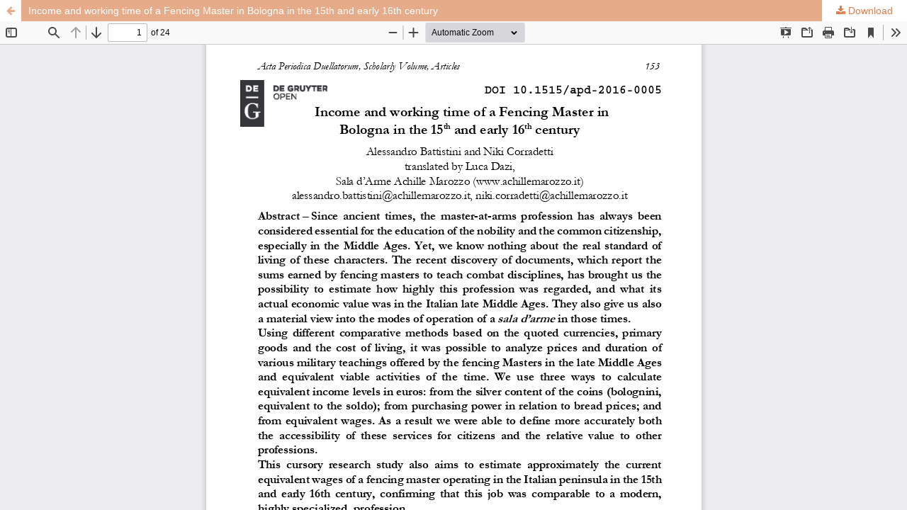

--- FILE ---
content_type: text/html; charset=utf-8
request_url: https://bop.unibe.ch/apd/article/view/6955/9835?ref=boxwrestlefence.com
body_size: 1162
content:
<!DOCTYPE html>
<html lang="en" xml:lang="en">
<head>
	<meta http-equiv="Content-Type" content="text/html; charset=utf-8" />
	<meta name="viewport" content="width=device-width, initial-scale=1.0">
	<title>View of Income and working time of a Fencing Master in Bologna in the 15th and early 16th century</title>

	
<link rel="icon" href="https://bop.unibe.ch/public/journals/32/favicon_en_US.png">
<meta name="generator" content="Open Journal Systems 3.4.0.6">
<script type='text/javascript' src='https://d1bxh8uas1mnw7.cloudfront.net/assets/embed.js'></script>
	<link rel="stylesheet" href="https://bop.unibe.ch/apd/$$$call$$$/page/page/css?name=stylesheet" type="text/css" /><link rel="stylesheet" href="https://bop.unibe.ch/lib/pkp/styles/fontawesome/fontawesome.css?v=3.4.0.6" type="text/css" /><link rel="stylesheet" href="https://bop.unibe.ch/public/journals/32/styleSheet.css?d=2025-01-28+16%3A06%3A16" type="text/css" /><link rel="stylesheet" href="https://bop.unibe.ch/public/site/styleSheet.css?v=3.4.0.6" type="text/css" />
	<script src="https://bop.unibe.ch/lib/pkp/lib/vendor/components/jquery/jquery.min.js?v=3.4.0.6" type="text/javascript"></script><script src="https://bop.unibe.ch/lib/pkp/lib/vendor/components/jqueryui/jquery-ui.min.js?v=3.4.0.6" type="text/javascript"></script><script src="https://bop.unibe.ch/lib/pkp/js/lib/jquery/plugins/jquery.tag-it.js?v=3.4.0.6" type="text/javascript"></script><script src="https://bop.unibe.ch/plugins/themes/defaultBopApd/js/lib/popper/popper.js?v=3.4.0.6" type="text/javascript"></script><script src="https://bop.unibe.ch/plugins/themes/defaultBopApd/js/lib/bootstrap/util.js?v=3.4.0.6" type="text/javascript"></script><script src="https://bop.unibe.ch/plugins/themes/defaultBopApd/js/lib/bootstrap/dropdown.js?v=3.4.0.6" type="text/javascript"></script><script src="https://bop.unibe.ch/plugins/themes/defaultBopApd/js/main.js?v=3.4.0.6" type="text/javascript"></script>
</head>
<body class="pkp_page_article pkp_op_view">

		<header class="header_view">

		<a href="https://bop.unibe.ch/apd/article/view/6955" class="return">
			<span class="pkp_screen_reader">
									Return to Article Details
							</span>
		</a>

		<a href="https://bop.unibe.ch/apd/article/view/6955" class="title">
			Income and working time of a Fencing Master in Bologna in the 15th and early 16th century
		</a>

		<a href="https://bop.unibe.ch/apd/article/download/6955/9835/25029" class="download" download>
			<span class="label">
				Download
			</span>
			<span class="pkp_screen_reader">
				Download PDF
			</span>
		</a>

	</header>

	<script type="text/javascript">
		// Creating iframe's src in JS instead of Smarty so that EZProxy-using sites can find our domain in $pdfUrl and do their rewrites on it.
		$(document).ready(function() {
			var urlBase = "https://bop.unibe.ch/plugins/generic/pdfJsViewer/pdf.js/web/viewer.html?file=";
			var pdfUrl = "https://bop.unibe.ch/apd/article/download/6955/9835/25029";
			$("#pdfCanvasContainer > iframe").attr("src", urlBase + encodeURIComponent(pdfUrl));
		});
	</script>

	<div id="pdfCanvasContainer" class="galley_view">
				<iframe src="" width="100%" height="100%" style="min-height: 500px;" title="PDF of Income and working time of a Fencing Master in Bologna in the 15th and early 16th century" allowfullscreen webkitallowfullscreen></iframe>
	</div>
	
</body>
</html>


--- FILE ---
content_type: text/css
request_url: https://bop.unibe.ch/public/journals/32/styleSheet.css?d=2025-01-28+16%3A06%3A16
body_size: 301
content:

/* 3.4 Fixings, Copyright Jan Stutzmann, Bern Open Publishing, University Bern 2025 */

section.item.downloads_chart {
	display: none;
}

.pkp_structure_main h2 {
	margin: 0px 0 0px;;
}

div.current_issue {
	padding-top: 30px;
}

.obj_article_details img {
	max-height: 360px;
} 

/* Footer Link fixing, Copyright Jan Stutzmann, Bern Open Publishing, University Bern 2021 */

#footer_w_link > a {
  color: white;
}

#footer_b_link > a {
  color: black;
}



